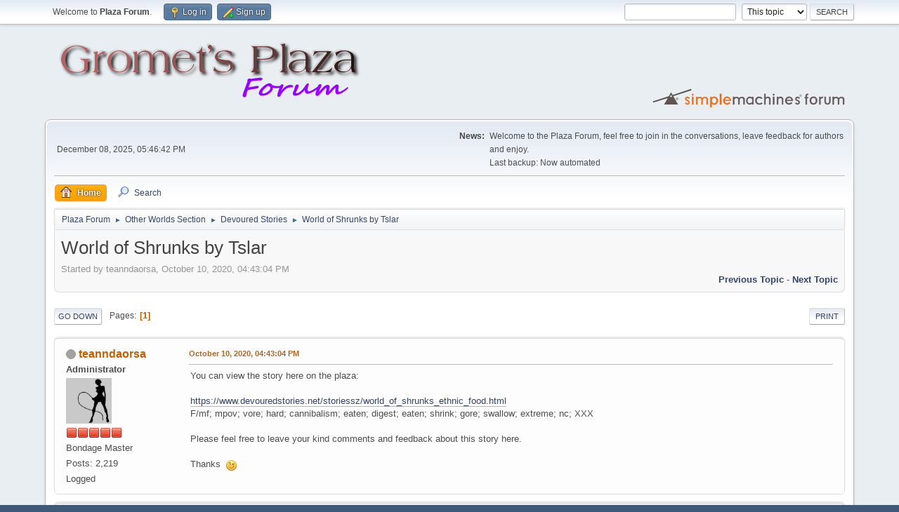

--- FILE ---
content_type: text/html; charset=UTF-8
request_url: https://forum.grometsplaza.net/index.php?topic=8967.0
body_size: 26180
content:
<!DOCTYPE html>
<html lang="en-US">
<head>
	<meta charset="UTF-8">
	<link rel="stylesheet" href="https://forum.grometsplaza.net/Themes/default/css/minified_bf0d17e8a53e51c745fbfe54eb150afc.css?smf216_1753706446">
	<style>
	img.avatar { max-width: 65px !important; max-height: 65px !important; }
	
	</style>
	<script>
		var smf_theme_url = "https://forum.grometsplaza.net/Themes/default";
		var smf_default_theme_url = "https://forum.grometsplaza.net/Themes/default";
		var smf_images_url = "https://forum.grometsplaza.net/Themes/default/images";
		var smf_smileys_url = "https://forum.grometsplaza.net/Smileys";
		var smf_smiley_sets = "fugue,alienine,aaron,akyhne,default";
		var smf_smiley_sets_default = "fugue";
		var smf_avatars_url = "https://forum.grometsplaza.net/avatars";
		var smf_scripturl = "https://forum.grometsplaza.net/index.php?PHPSESSID=pqrs4mef92a480k3nprjg9f9lb&amp;";
		var smf_iso_case_folding = false;
		var smf_charset = "UTF-8";
		var smf_session_id = "f6937b4d4348855cc075170203afe7f4";
		var smf_session_var = "a1586985d30";
		var smf_member_id = 0;
		var ajax_notification_text = 'Loading...';
		var help_popup_heading_text = 'A little lost? Let me explain:';
		var banned_text = 'Sorry Guest, you are banned from using this forum!';
		var smf_txt_expand = 'Expand';
		var smf_txt_shrink = 'Shrink';
		var smf_collapseAlt = 'Hide';
		var smf_expandAlt = 'Show';
		var smf_quote_expand = false;
		var allow_xhjr_credentials = false;
	</script>
	<script src="https://ajax.googleapis.com/ajax/libs/jquery/3.6.3/jquery.min.js"></script>
	<script src="https://forum.grometsplaza.net/Themes/default/scripts/jquery.sceditor.bbcode.min.js?smf216_1753706446"></script>
	<script src="https://forum.grometsplaza.net/Themes/default/scripts/minified_64f0c3e206a749eb72bad7e4c8c45893.js?smf216_1753706446"></script>
	<script src="https://forum.grometsplaza.net/Themes/default/scripts/minified_ed490034df5c4db4b9fc9c4dba6f155d.js?smf216_1753706446" defer></script>
	<script>
		var smf_smileys_url = 'https://forum.grometsplaza.net/Smileys/fugue';
		var bbc_quote_from = 'Quote from';
		var bbc_quote = 'Quote';
		var bbc_search_on = 'on';
	var smf_you_sure ='Are you sure you want to do this?';
	</script>
	<title>World of Shrunks by Tslar</title>
	<meta name="viewport" content="width=device-width, initial-scale=1">
	<meta property="og:site_name" content="Plaza Forum">
	<meta property="og:title" content="World of Shrunks by Tslar">
	<meta property="og:url" content="https://forum.grometsplaza.net/index.php?PHPSESSID=pqrs4mef92a480k3nprjg9f9lb&amp;topic=8967.0">
	<meta property="og:description" content="World of Shrunks by Tslar">
	<meta name="description" content="World of Shrunks by Tslar">
	<meta name="theme-color" content="#557EA0">
	<link rel="canonical" href="https://forum.grometsplaza.net/index.php?topic=8967.0">
	<link rel="help" href="https://forum.grometsplaza.net/index.php?PHPSESSID=pqrs4mef92a480k3nprjg9f9lb&amp;action=help">
	<link rel="contents" href="https://forum.grometsplaza.net/index.php?PHPSESSID=pqrs4mef92a480k3nprjg9f9lb&amp;">
	<link rel="search" href="https://forum.grometsplaza.net/index.php?PHPSESSID=pqrs4mef92a480k3nprjg9f9lb&amp;action=search">
	<link rel="alternate" type="application/rss+xml" title="Plaza Forum - RSS" href="https://forum.grometsplaza.net/index.php?PHPSESSID=pqrs4mef92a480k3nprjg9f9lb&amp;action=.xml;type=rss2;board=61">
	<link rel="alternate" type="application/atom+xml" title="Plaza Forum - Atom" href="https://forum.grometsplaza.net/index.php?PHPSESSID=pqrs4mef92a480k3nprjg9f9lb&amp;action=.xml;type=atom;board=61">
	<link rel="index" href="https://forum.grometsplaza.net/index.php?PHPSESSID=pqrs4mef92a480k3nprjg9f9lb&amp;board=61.0"><script type="text/javascript">
        var ct_date = new Date(), 
            ctTimeMs = new Date().getTime(),
            ctMouseEventTimerFlag = true, //Reading interval flag
            ctMouseData = [],
            ctMouseDataCounter = 0;

        function ctSetCookie(c_name, value) {
            document.cookie = c_name + "=" + encodeURIComponent(value) + "; path=/";
        }
        ctSetCookie("ct_ps_timestamp", Math.floor(new Date().getTime()/1000));
        ctSetCookie("ct_fkp_timestamp", "0");
        ctSetCookie("ct_pointer_data", "0");
        ctSetCookie("ct_timezone", "0");

        setTimeout(function(){
            ctSetCookie("ct_checkjs", "1886291512");
            ctSetCookie("ct_timezone", ct_date.getTimezoneOffset()/60*(-1));
        },1000);

        //Writing first key press timestamp
        var ctFunctionFirstKey = function output(event){
            var KeyTimestamp = Math.floor(new Date().getTime()/1000);
            ctSetCookie("ct_fkp_timestamp", KeyTimestamp);
            ctKeyStopStopListening();
        }

        //Reading interval
        var ctMouseReadInterval = setInterval(function(){
            ctMouseEventTimerFlag = true;
        }, 150);
            
        //Writting interval
        var ctMouseWriteDataInterval = setInterval(function(){
            ctSetCookie("ct_pointer_data", JSON.stringify(ctMouseData));
        }, 1200);

        //Logging mouse position each 150 ms
        var ctFunctionMouseMove = function output(event){
            if(ctMouseEventTimerFlag == true){
                
                ctMouseData.push([
                    Math.round(event.pageY),
                    Math.round(event.pageX),
                    Math.round(new Date().getTime() - ctTimeMs)
                ]);
                
                ctMouseDataCounter++;
                ctMouseEventTimerFlag = false;
                if(ctMouseDataCounter >= 100){
                    ctMouseStopData();
                }
            }
        }

        //Stop mouse observing function
        function ctMouseStopData(){
            if(typeof window.addEventListener == "function"){
                window.removeEventListener("mousemove", ctFunctionMouseMove);
            }else{
                window.detachEvent("onmousemove", ctFunctionMouseMove);
            }
            clearInterval(ctMouseReadInterval);
            clearInterval(ctMouseWriteDataInterval);                
        }

        //Stop key listening function
        function ctKeyStopStopListening(){
            if(typeof window.addEventListener == "function"){
                window.removeEventListener("mousedown", ctFunctionFirstKey);
                window.removeEventListener("keydown", ctFunctionFirstKey);
            }else{
                window.detachEvent("mousedown", ctFunctionFirstKey);
                window.detachEvent("keydown", ctFunctionFirstKey);
            }
        }

        if(typeof window.addEventListener == "function"){
            window.addEventListener("mousemove", ctFunctionMouseMove);
            window.addEventListener("mousedown", ctFunctionFirstKey);
            window.addEventListener("keydown", ctFunctionFirstKey);
        }else{
            window.attachEvent("onmousemove", ctFunctionMouseMove);
            window.attachEvent("mousedown", ctFunctionFirstKey);
            window.attachEvent("keydown", ctFunctionFirstKey);
        }
    </script>
</head>
<body id="chrome" class="action_messageindex board_61">
<div id="footerfix">
	<div id="top_section">
		<div class="inner_wrap">
			<ul class="floatleft" id="top_info">
				<li class="welcome">
					Welcome to <strong>Plaza Forum</strong>.
				</li>
				<li class="button_login">
					<a href="https://forum.grometsplaza.net/index.php?PHPSESSID=pqrs4mef92a480k3nprjg9f9lb&amp;action=login" class="open" onclick="return reqOverlayDiv(this.href, 'Log in', 'login');">
						<span class="main_icons login"></span>
						<span class="textmenu">Log in</span>
					</a>
				</li>
				<li class="button_signup">
					<a href="https://forum.grometsplaza.net/index.php?PHPSESSID=pqrs4mef92a480k3nprjg9f9lb&amp;action=signup" class="open">
						<span class="main_icons regcenter"></span>
						<span class="textmenu">Sign up</span>
					</a>
				</li>
			</ul>
			<form id="search_form" class="floatright" action="https://forum.grometsplaza.net/index.php?PHPSESSID=pqrs4mef92a480k3nprjg9f9lb&amp;action=search2" method="post" accept-charset="UTF-8">
				<input type="search" name="search" value="">&nbsp;
				<select name="search_selection">
					<option value="all">Entire forum </option>
					<option value="topic" selected>This topic</option>
					<option value="board">This board</option>
				</select>
				<input type="hidden" name="sd_topic" value="8967">
				<input type="submit" name="search2" value="Search" class="button">
				<input type="hidden" name="advanced" value="0">
			</form>
		</div><!-- .inner_wrap -->
	</div><!-- #top_section -->
	<div id="header">
		<h1 class="forumtitle">
			<a id="top" href="https://forum.grometsplaza.net/index.php?PHPSESSID=pqrs4mef92a480k3nprjg9f9lb&amp;"><img src="https://forum.grometsplaza.net/forumhead.png" alt="Plaza Forum"></a>
		</h1>
		<img id="smflogo" src="https://forum.grometsplaza.net/Themes/default/images/smflogo.svg" alt="Simple Machines Forum" title="Simple Machines Forum">
	</div>
	<div id="wrapper">
		<div id="upper_section">
			<div id="inner_section">
				<div id="inner_wrap" class="hide_720">
					<div class="user">
						<time datetime="2025-12-08T17:46:42Z">December 08, 2025, 05:46:42 PM</time>
					</div>
					<div class="news">
						<h2>News: </h2>
						<p>Welcome to the Plaza Forum, feel free to join in the conversations, leave feedback for authors and enjoy.<br />Last backup: Now automated</p>
					</div>
				</div>
				<a class="mobile_user_menu">
					<span class="menu_icon"></span>
					<span class="text_menu">Main Menu</span>
				</a>
				<div id="main_menu">
					<div id="mobile_user_menu" class="popup_container">
						<div class="popup_window description">
							<div class="popup_heading">Main Menu
								<a href="javascript:void(0);" class="main_icons hide_popup"></a>
							</div>
							
					<ul class="dropmenu menu_nav">
						<li class="button_home">
							<a class="active" href="https://forum.grometsplaza.net/index.php?PHPSESSID=pqrs4mef92a480k3nprjg9f9lb&amp;">
								<span class="main_icons home"></span><span class="textmenu">Home</span>
							</a>
						</li>
						<li class="button_search">
							<a href="https://forum.grometsplaza.net/index.php?PHPSESSID=pqrs4mef92a480k3nprjg9f9lb&amp;action=search">
								<span class="main_icons search"></span><span class="textmenu">Search</span>
							</a>
						</li>
					</ul><!-- .menu_nav -->
						</div>
					</div>
				</div>
				<div class="navigate_section">
					<ul>
						<li>
							<a href="https://forum.grometsplaza.net/index.php?PHPSESSID=pqrs4mef92a480k3nprjg9f9lb&amp;"><span>Plaza Forum</span></a>
						</li>
						<li>
							<span class="dividers"> &#9658; </span>
							<a href="https://forum.grometsplaza.net/index.php?PHPSESSID=pqrs4mef92a480k3nprjg9f9lb&amp;#c11"><span>Other Worlds Section</span></a>
						</li>
						<li>
							<span class="dividers"> &#9658; </span>
							<a href="https://forum.grometsplaza.net/index.php?PHPSESSID=pqrs4mef92a480k3nprjg9f9lb&amp;board=61.0"><span>Devoured Stories</span></a>
						</li>
						<li class="last">
							<span class="dividers"> &#9658; </span>
							<a href="https://forum.grometsplaza.net/index.php?PHPSESSID=pqrs4mef92a480k3nprjg9f9lb&amp;topic=8967.0"><span>World of Shrunks by Tslar</span></a>
						</li>
					</ul>
				</div><!-- .navigate_section -->
			</div><!-- #inner_section -->
		</div><!-- #upper_section -->
		<div id="content_section">
			<div id="main_content_section">
		<div id="display_head" class="information">
			<h2 class="display_title">
				<span id="top_subject">World of Shrunks by Tslar</span>
			</h2>
			<p>Started by teanndaorsa, October 10, 2020, 04:43:04 PM</p>
			<span class="nextlinks floatright"><a href="https://forum.grometsplaza.net/index.php?PHPSESSID=pqrs4mef92a480k3nprjg9f9lb&amp;topic=8967.0;prev_next=prev#new">Previous topic</a> - <a href="https://forum.grometsplaza.net/index.php?PHPSESSID=pqrs4mef92a480k3nprjg9f9lb&amp;topic=8967.0;prev_next=next#new">Next topic</a></span>
		</div><!-- #display_head -->
		
		<div class="pagesection top">
			
		<div class="buttonlist floatright">
			
				<a class="button button_strip_print" href="https://forum.grometsplaza.net/index.php?PHPSESSID=pqrs4mef92a480k3nprjg9f9lb&amp;action=printpage;topic=8967.0"  rel="nofollow">Print</a>
		</div>
			 
			<div class="pagelinks floatleft">
				<a href="#bot" class="button">Go Down</a>
				<span class="pages">Pages</span><span class="current_page">1</span> 
			</div>
		<div class="mobile_buttons floatright">
			<a class="button mobile_act">User actions</a>
			
		</div>
		</div>
		<div id="forumposts">
			<form action="https://forum.grometsplaza.net/index.php?PHPSESSID=pqrs4mef92a480k3nprjg9f9lb&amp;action=quickmod2;topic=8967.0" method="post" accept-charset="UTF-8" name="quickModForm" id="quickModForm" onsubmit="return oQuickModify.bInEditMode ? oQuickModify.modifySave('f6937b4d4348855cc075170203afe7f4', 'a1586985d30') : false">
				<div class="windowbg" id="msg17018">
					
					<div class="post_wrapper">
						<div class="poster">
							<h4>
								<span class="off" title="Offline"></span>
								<a href="https://forum.grometsplaza.net/index.php?PHPSESSID=pqrs4mef92a480k3nprjg9f9lb&amp;action=profile;u=790" title="View the profile of teanndaorsa">teanndaorsa</a>
							</h4>
							<ul class="user_info">
								<li class="membergroup">Administrator</li>
								<li class="avatar">
									<a href="https://forum.grometsplaza.net/index.php?PHPSESSID=pqrs4mef92a480k3nprjg9f9lb&amp;action=profile;u=790"><img class="avatar" src="https://forum.grometsplaza.net/avatars/library/007240cs.jpg" alt=""></a>
								</li>
								<li class="icons"><img src="https://forum.grometsplaza.net/Themes/default/images/membericons/iconadmin.png" alt="*"><img src="https://forum.grometsplaza.net/Themes/default/images/membericons/iconadmin.png" alt="*"><img src="https://forum.grometsplaza.net/Themes/default/images/membericons/iconadmin.png" alt="*"><img src="https://forum.grometsplaza.net/Themes/default/images/membericons/iconadmin.png" alt="*"><img src="https://forum.grometsplaza.net/Themes/default/images/membericons/iconadmin.png" alt="*"></li>
								<li class="postgroup">Bondage Master</li>
								<li class="postcount">Posts: 2,219</li>
								<li class="poster_ip">Logged</li>
							</ul>
						</div><!-- .poster -->
						<div class="postarea">
							<div class="keyinfo">
								<div id="subject_17018" class="subject_title subject_hidden">
									<a href="https://forum.grometsplaza.net/index.php?PHPSESSID=pqrs4mef92a480k3nprjg9f9lb&amp;msg=17018" rel="nofollow">World of Shrunks by Tslar</a>
								</div>
								
								<div class="postinfo">
									<span class="messageicon"  style="position: absolute; z-index: -1;">
										<img src="https://forum.grometsplaza.net/Themes/default/images/post/xx.png" alt="">
									</span>
									<a href="https://forum.grometsplaza.net/index.php?PHPSESSID=pqrs4mef92a480k3nprjg9f9lb&amp;msg=17018" rel="nofollow" title="World of Shrunks by Tslar" class="smalltext">October 10, 2020, 04:43:04 PM</a>
									<span class="spacer"></span>
									<span class="smalltext modified floatright" id="modified_17018">
									</span>
								</div>
								<div id="msg_17018_quick_mod"></div>
							</div><!-- .keyinfo -->
							<div class="post">
								<div class="inner" data-msgid="17018" id="msg_17018">
									You can view the story here on the plaza:<br /><br /><a href="https://www.devouredstories.net/storiessz/world_of_shrunks_ethnic_food.html" class="bbc_link" target="_blank" rel="noopener">https://www.devouredstories.net/storiessz/world_of_shrunks_ethnic_food.html</a><br />F/mf; mpov; vore; hard; cannibalism; eaten; digest; eaten; shrink; gore; swallow; extreme; nc; XXX<br /><br />Please feel free to leave your kind comments and feedback about this story here.<br /><br />Thanks&nbsp; <img src="https://forum.grometsplaza.net/Smileys/fugue/wink.png" alt=";&#41;" title="Wink" class="smiley">
								</div>
							</div><!-- .post -->
							<div class="under_message">
							</div><!-- .under_message -->
						</div><!-- .postarea -->
						<div class="moderatorbar">
						</div><!-- .moderatorbar -->
					</div><!-- .post_wrapper -->
				</div><!-- $message[css_class] -->
				<hr class="post_separator">
				<div class="windowbg" id="msg18837">
					
					
					<div class="post_wrapper">
						<div class="poster">
							<h4>
								<span class="off" title="Offline"></span>
								<a href="https://forum.grometsplaza.net/index.php?PHPSESSID=pqrs4mef92a480k3nprjg9f9lb&amp;action=profile;u=1117" title="View the profile of trash princess">trash princess</a>
							</h4>
							<ul class="user_info">
								<li class="avatar">
									<a href="https://forum.grometsplaza.net/index.php?PHPSESSID=pqrs4mef92a480k3nprjg9f9lb&amp;action=profile;u=1117"><img class="avatar" src="https://forum.grometsplaza.net/avatars/default.png" alt=""></a>
								</li>
								<li class="icons"><img src="https://forum.grometsplaza.net/Themes/default/images/membericons/icon.png" alt="*"><img src="https://forum.grometsplaza.net/Themes/default/images/membericons/icon.png" alt="*"><img src="https://forum.grometsplaza.net/Themes/default/images/membericons/icon.png" alt="*"></li>
								<li class="postgroup">Bound & Gagged</li>
								<li class="postcount">Posts: 106</li>
								<li class="blurb">I wanna be pretty!</li>
								<li class="im_icons">
									<ol>
										<li class="custom cust_gender"><span class=" main_icons gender_0" title="Male"></span></li>
									</ol>
								</li>
								<li class="poster_ip">Logged</li>
							</ul>
						</div><!-- .poster -->
						<div class="postarea">
							<div class="keyinfo">
								<div id="subject_18837" class="subject_title subject_hidden">
									<a href="https://forum.grometsplaza.net/index.php?PHPSESSID=pqrs4mef92a480k3nprjg9f9lb&amp;msg=18837" rel="nofollow">Re: World of Shrunks by Tslar</a>
								</div>
								<span class="page_number floatright">#1</span>
								<div class="postinfo">
									<span class="messageicon"  style="position: absolute; z-index: -1;">
										<img src="https://forum.grometsplaza.net/Themes/default/images/post/xx.png" alt="">
									</span>
									<a href="https://forum.grometsplaza.net/index.php?PHPSESSID=pqrs4mef92a480k3nprjg9f9lb&amp;msg=18837" rel="nofollow" title="Reply #1 - Re: World of Shrunks by Tslar" class="smalltext">February 18, 2022, 07:22:01 AM</a>
									<span class="spacer"></span>
									<span class="smalltext modified floatright" id="modified_18837">
									</span>
								</div>
								<div id="msg_18837_quick_mod"></div>
							</div><!-- .keyinfo -->
							<div class="post">
								<div class="inner" data-msgid="18837" id="msg_18837">
									can&#039;t believe i&#039;m only finding this now. very well written. i loved every second of this story.
								</div>
							</div><!-- .post -->
							<div class="under_message">
							</div><!-- .under_message -->
						</div><!-- .postarea -->
						<div class="moderatorbar">
							<div class="signature" id="msg_18837_signature">
								W...wait, don&#039;t throw me away! I&#039;m your cute little femboy! Don&#039;t you wanna play with me?<br /><br />No?<br /><br />B...but......*Slam.* oh. Okay.
							</div>
						</div><!-- .moderatorbar -->
					</div><!-- .post_wrapper -->
				</div><!-- $message[css_class] -->
				<hr class="post_separator">
			</form>
		</div><!-- #forumposts -->
		<div class="pagesection">
			
		<div class="buttonlist floatright">
			
				<a class="button button_strip_print" href="https://forum.grometsplaza.net/index.php?PHPSESSID=pqrs4mef92a480k3nprjg9f9lb&amp;action=printpage;topic=8967.0"  rel="nofollow">Print</a>
		</div>
			 
			<div class="pagelinks floatleft">
				<a href="#main_content_section" class="button" id="bot">Go Up</a>
				<span class="pages">Pages</span><span class="current_page">1</span> 
			</div>
		<div class="mobile_buttons floatright">
			<a class="button mobile_act">User actions</a>
			
		</div>
		</div>
				<div class="navigate_section">
					<ul>
						<li>
							<a href="https://forum.grometsplaza.net/index.php?PHPSESSID=pqrs4mef92a480k3nprjg9f9lb&amp;"><span>Plaza Forum</span></a>
						</li>
						<li>
							<span class="dividers"> &#9658; </span>
							<a href="https://forum.grometsplaza.net/index.php?PHPSESSID=pqrs4mef92a480k3nprjg9f9lb&amp;#c11"><span>Other Worlds Section</span></a>
						</li>
						<li>
							<span class="dividers"> &#9658; </span>
							<a href="https://forum.grometsplaza.net/index.php?PHPSESSID=pqrs4mef92a480k3nprjg9f9lb&amp;board=61.0"><span>Devoured Stories</span></a>
						</li>
						<li class="last">
							<span class="dividers"> &#9658; </span>
							<a href="https://forum.grometsplaza.net/index.php?PHPSESSID=pqrs4mef92a480k3nprjg9f9lb&amp;topic=8967.0"><span>World of Shrunks by Tslar</span></a>
						</li>
					</ul>
				</div><!-- .navigate_section -->
		<div id="moderationbuttons">
			
		</div>
		<div id="display_jump_to"></div>
		<div id="mobile_action" class="popup_container">
			<div class="popup_window description">
				<div class="popup_heading">
					User actions
					<a href="javascript:void(0);" class="main_icons hide_popup"></a>
				</div>
				
		<div class="buttonlist">
			
				<a class="button button_strip_print" href="https://forum.grometsplaza.net/index.php?PHPSESSID=pqrs4mef92a480k3nprjg9f9lb&amp;action=printpage;topic=8967.0"  rel="nofollow">Print</a>
		</div>
			</div>
		</div>
		<script>
			if ('XMLHttpRequest' in window)
			{
				var oQuickModify = new QuickModify({
					sScriptUrl: smf_scripturl,
					sClassName: 'quick_edit',
					bShowModify: true,
					iTopicId: 8967,
					sTemplateBodyEdit: '\n\t\t\t\t\t\t<div id="quick_edit_body_container">\n\t\t\t\t\t\t\t<div id="error_box" class="error"><' + '/div>\n\t\t\t\t\t\t\t<textarea class="editor" name="message" rows="12" tabindex="1">%body%<' + '/textarea><br>\n\t\t\t\t\t\t\t<input type="hidden" name="a1586985d30" value="f6937b4d4348855cc075170203afe7f4">\n\t\t\t\t\t\t\t<input type="hidden" name="topic" value="8967">\n\t\t\t\t\t\t\t<input type="hidden" name="msg" value="%msg_id%">\n\t\t\t\t\t\t\t<div class="righttext quickModifyMargin">\n\t\t\t\t\t\t\t\t<input type="submit" name="post" value="Save" tabindex="2" onclick="return oQuickModify.modifySave(\'f6937b4d4348855cc075170203afe7f4\', \'a1586985d30\');" accesskey="s" class="button"> <input type="submit" name="cancel" value="Cancel" tabindex="3" onclick="return oQuickModify.modifyCancel();" class="button">\n\t\t\t\t\t\t\t<' + '/div>\n\t\t\t\t\t\t<' + '/div>',
					sTemplateSubjectEdit: '<input type="text" name="subject" value="%subject%" size="80" maxlength="80" tabindex="4">',
					sTemplateBodyNormal: '%body%',
					sTemplateSubjectNormal: '<a hr'+'ef="' + smf_scripturl + '?topic=8967.msg%msg_id%#msg%msg_id%" rel="nofollow">%subject%<' + '/a>',
					sTemplateTopSubject: '%subject%',
					sTemplateReasonEdit: 'Reason for editing: <input type="text" name="modify_reason" value="%modify_reason%" size="80" maxlength="80" tabindex="5" class="quickModifyMargin">',
					sTemplateReasonNormal: '%modify_text',
					sErrorBorderStyle: '1px solid red'
				});

				aJumpTo[aJumpTo.length] = new JumpTo({
					sContainerId: "display_jump_to",
					sJumpToTemplate: "<label class=\"smalltext jump_to\" for=\"%select_id%\">Jump to<" + "/label> %dropdown_list%",
					iCurBoardId: 61,
					iCurBoardChildLevel: 0,
					sCurBoardName: "Devoured Stories",
					sBoardChildLevelIndicator: "==",
					sBoardPrefix: "=> ",
					sCatSeparator: "-----------------------------",
					sCatPrefix: "",
					sGoButtonLabel: "Go"
				});

				aIconLists[aIconLists.length] = new IconList({
					sBackReference: "aIconLists[" + aIconLists.length + "]",
					sIconIdPrefix: "msg_icon_",
					sScriptUrl: smf_scripturl,
					bShowModify: true,
					iBoardId: 61,
					iTopicId: 8967,
					sSessionId: smf_session_id,
					sSessionVar: smf_session_var,
					sLabelIconList: "Message icon",
					sBoxBackground: "transparent",
					sBoxBackgroundHover: "#ffffff",
					iBoxBorderWidthHover: 1,
					sBoxBorderColorHover: "#adadad" ,
					sContainerBackground: "#ffffff",
					sContainerBorder: "1px solid #adadad",
					sItemBorder: "1px solid #ffffff",
					sItemBorderHover: "1px dotted gray",
					sItemBackground: "transparent",
					sItemBackgroundHover: "#e0e0f0"
				});
			}
		</script><div class="cleantalk_tell_others" style="text-align: center;padding:5px 0;"><a href="https://cleantalk.org/smf-anti-spam-mod">SMF spam</a> blocked by CleanTalk</div>
			</div><!-- #main_content_section -->
		</div><!-- #content_section -->
	</div><!-- #wrapper -->
</div><!-- #footerfix -->
	<div id="footer">
		<div class="inner_wrap">
		<ul>
			<li class="floatright"><a href="https://forum.grometsplaza.net/index.php?PHPSESSID=pqrs4mef92a480k3nprjg9f9lb&amp;action=help">Help</a> | <a href="https://forum.grometsplaza.net/index.php?PHPSESSID=pqrs4mef92a480k3nprjg9f9lb&amp;action=agreement">Terms and Rules</a> | <a href="#top_section">Go Up &#9650;</a></li>
			<li class="copyright"><a href="https://forum.grometsplaza.net/index.php?PHPSESSID=pqrs4mef92a480k3nprjg9f9lb&amp;action=credits" title="License" target="_blank" rel="noopener">SMF 2.1.6 &copy; 2025</a>, <a href="https://www.simplemachines.org" title="Simple Machines" target="_blank" rel="noopener">Simple Machines</a></li>
		</ul>
		<p>Page created in 0.066 seconds with 19 queries.</p>
		</div>
	</div><!-- #footer -->
<script>
window.addEventListener("DOMContentLoaded", function() {
	function triggerCron()
	{
		$.get('https://forum.grometsplaza.net' + "/cron.php?ts=1765215990");
	}
	window.setTimeout(triggerCron, 1);
		$.sceditor.locale["en"] = {
			"Width (optional):": "Width (optional):",
			"Height (optional):": "Height (optional):",
			"Insert": "Insert",
			"Description (optional):": "Description (optional)",
			"Rows:": "Rows:",
			"Cols:": "Cols:",
			"URL:": "URL:",
			"E-mail:": "E-mail:",
			"Video URL:": "Video URL:",
			"More": "More",
			"Close": "Close",
			dateFormat: "month/day/year"
		};
});
</script>
</body>
</html>